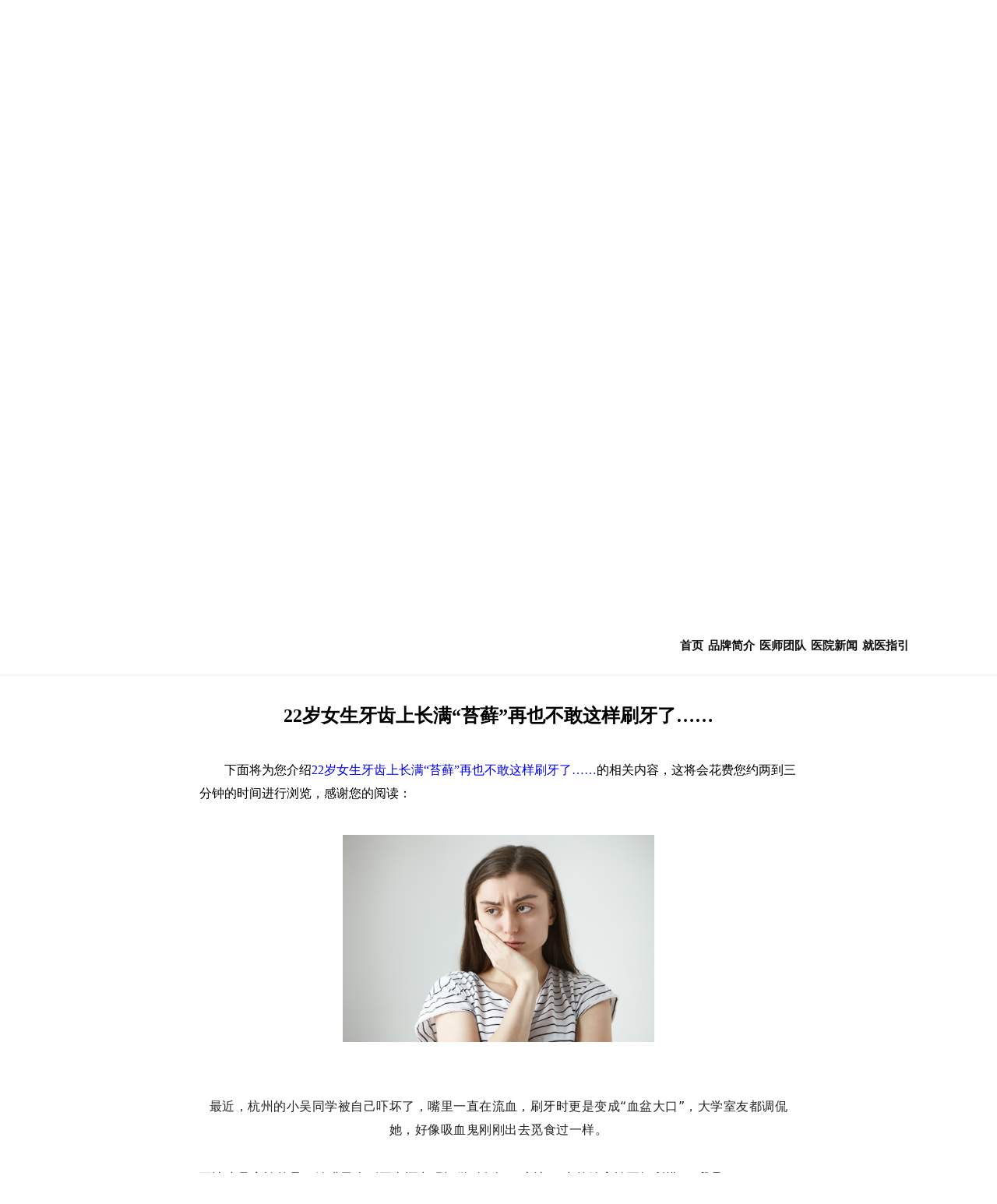

--- FILE ---
content_type: text/html
request_url: https://www.hospitalzh.cn/ycbj/zqsy/4871.html
body_size: 8800
content:
<!DOCTYPE html>
<html lang="zh-cn">

<head>
    <meta http-equiv="Content-Type" content="text/html; charset=utf-8" />
    <title>22岁女生牙齿上长满“苔藓”再也不敢这样刷牙了……_珠海维港口腔连锁</title>
    <meta name="description" content="最近，杭州的小吴同学被自己吓坏了，嘴里一直在流血，刷牙时更是变成“血盆大口”，大学室友都调侃她，好像吸血鬼刚刚出去觅食过一样。" />
    <meta name="keywords" content="刷牙,维港口腔" />
    <meta name="viewport" content="width=device-width, initial-scale=1.0">
    <link href="/skin/css/base.css" rel="stylesheet">
    <link href="/skin/css/article.css" rel="stylesheet">
</head>

<body>

    <header>
    <div class="header">
        <span class="imgborder_span"></span>
        <div class="imgborder"></div>
        <div class="imgborder_m"></div>
        <div class="imgborder_mm"></div>
        <nav class="pc_nav">
            <img data-original="/skin/image/logo.png" alt="">
            <ul>
                <li>
                    <a href="/">首页</a>
                </li>
                <li>
                    <a href="/ppjj/">品牌简介</a>
                </li>
                <li>
                    <a href="/ystd/">医师团队</a>
                </li>
                <!--<li>-->
                <!--    <a href="/case/">牙科桉例</a>-->
                <!--</li>-->
                <li>
                    <a href="/yyxw/">医院新闻 </a>
                </li>
                <!-- <li>
                    <a href="/sfbz/">收费标准</a>
                </li> -->
                <li>
                    <a href="/jyzy/">就医指引</a>
                </li>
                <li>
                    <a href="">价格对比</a>
                </li>
            </ul>
        </nav>
        <nav class="mobile_nav">
            <span></span>
            <span></span>
            <span></span>
        </nav>
        <div class="mobile_nav_menu">
            <img data-original="/skin/image/logo.png" alt="">
            <ul>
                <li><a href="/">首页</a></li>
                <li><a href="/ppjj/">品牌简介</a></li>
                <li><a href="/ystd/">医师团队</a></li>
                <!--<li><a href="/case/">牙科案例</a></li>-->
                <li><a href="/yyxw/">医院新闻</a></li>
                <!-- <li><a href="/sfbz/">收费标准</a></li> -->
                <li><a href="/jyzy/">就医指引</a></li>
            </ul>
            <div class="mobile_bottom">
                <span>咨询预约</span>
                <div class="mobile_bottom_1">
                    <a href="/jyzy/"><img data-original="/skin/image/custom-wechat.png" alt="" style="width: 25px;"></a>
                    <a href="/jyzy/"><img data-original="/skin/image/whatsapp.png" alt=""
                            style="width: 25px;margin: 0px 0px 0px 14px;"></a>
                </div>
            </div>
            <div class="mobile_bottom">
                <span>预约电话</span>
                <a href="tel:8618165585927">
                    <p>+86 18165585927</p>
                </a>
            </div>
            <div class="mobile_bottom">
                <img src="/skin/image/logo.png" alt="">
            </div>
        </div>
        <nav class="pc_move_menu">
            <img data-original="/skin/image/logo2.png" alt="">
            <ul>
                <li><a href="/">首页</a></li>
                <li><a href="/ppjj/">品牌简介</a></li>
                <li><a href="/ystd/">医师团队</a></li>
                <!--<li><a href="/case/">牙科桉例</a></li>-->
                <li><a href="/yyxw/">医院新闻</a></li>
                <!-- <li><a href="/sfbz/">收费标准</a></li> -->
                <li><a href="/jyzy/">就医指引</a></li>
            </ul>
        </nav>
        <div class="title_span">
            <img data-original="/skin/image/font_all.png" alt="">
        </div>
        <div class="title_span_mobile">
            <span style="padding-top: 30px">维港口腔连锁</span>

            <span style="padding-top: 5px">只为您露出开心笑容</span>
            <img data-original="/skin/image/font_all2.png" alt="">
        </div>
    </div>
</header>

<div class="menu">
    <ul>
        <li>
            <a href="/ppjj">
                <img data-original="/skin/image/jj-01.png" alt="">
                <img data-original="/skin/image/jj-01-copy.png" alt="">
                <span>品牌简介</span>
                <p>Brand Introduction</p>
            </a>
        </li>
        <li>
            <a href="/ystd/">
                <img data-original="/skin/image/team-01.png" alt="">
                <img data-original="/skin/image/team-01-copy.png" alt="">
                <span>医师团队</span>
                <p>Doctor Members</p>
            </a>
        </li>
        <li>
            <a href="/yyjj/">
                <img data-original="/skin/image/hj-01.png" alt="">
                <img data-original="/skin/image/hj-01-copy.png" alt="">
                <span>医院环境</span>
                <p>Hospital Environment</p>
            </a>
        </li>
        <!-- <li>
            <a href="/sfbz/">
                <img data-original="/skin/image/sf-01.png" alt="">
                <img data-original="/skin/image/sf-01-copy.png" alt="">
                <span>收费标準</span>
                <p>Charges</p>
            </a>
        </li> -->
        <!-- <li>
            <a href="/kbpj/">
                <img data-original="/skin/image/pj-01.png" alt="">
                <img data-original="/skin/image/pj-01-copy.png" alt="">
                <span>口碑评价</span>
                <p>Evaluation</p>
            </a>
        </li> -->
<!--
        <li>
            <a href="/hmhd">
                <img data-original="/skin/image/hm-01.png" alt="">
                <img data-original="/skin/image/hm-01-copy.png" alt="">
                <span>惠民活动</span>
                <p>Promotions</p>
            </a>
        </li>
-->
        <li>
            <a href="/yyxw">
                <img data-original="/skin/image/news-01.png" alt="">
                <img data-original="/skin/image/news-01-copy.png" alt="">
                <span>新闻资讯</span>
                <p>News</p>
            </a>
        </li>
        <li>
            <a href="/jyzy">
                <img data-original="/skin/image/lead-01.png" alt="">
                <img data-original="/skin/image/lead-01-copy.png" alt="">
                <span>就医指引</span>
                <p>Place</p>
            </a>
        </li>
    </ul>
</div>

<div class="modal-bg">
    <div class="img-bg">
        <!-- <img src="/skin/image/wechat2.png" alt=""> -->
        <img src="/skin/image/wechat_vickong.png" alt="">
        <img id="close2" src="/skin/image/cha-cha.png" alt="">
    </div>
</div>
<div class="dbdaohang">
    <a href="javascript:;" style="border-right: 1px solid gainsboro" id="bookphone">
        <span>
            <img src="/skin/image/dianhua.png" alt="">
            <p>预约电话</p>
        </span>
    </a>
    <a class="big-link" data-reveal-id="myModal" data-animation="fade" class="wechatbookb" id="amwechat1">
        <span>
            <img src="/skin/image/wechat.png" alt="">
            <p>Wechat</p>
        </span>
    </a>
    <a href="/jyzy/" style="border-right: 1px solid gainsboro;background-color: #77bae4;width: 40%;height:100%">
        <span>
            <img src="/skin/image/icon-map.png" alt="">
            <p style="color: white">就医指引</p>
        </span>
    </a>
</div>
<!--    弹出拨号确认按钮 开始  -->

<div class="visible_body1" id="visible_body1">
    <div class="body_confirm">
        <div class="confirm_top">
            <p>您好!</p>
            <p>您即将拨打维港口腔咨询电话</p>
            <p>+8618165585927</p>
        </div>
        <div class="confirm_bottom">
            <span id="confirm_qx">取消</span>
            <span><a href="tel:+8618165585927" style="color:white" class="amphone" id="amphone1">确定</a></span>
        </div>
    </div>
</div>
<!--    弹出拨号确认按钮  结束  -->
    <div class="article_wrap">
        <div class="bread_leader">
            <div class="leader_left">
                <span>您的位置：
                    <a href="https://www.hospitalzh.cn/">首頁</a> > <a href="https://www.hospitalzh.cn/ycbj/">牙齿保健</a> > <a href="https://www.hospitalzh.cn/ycbj/zqsy/">正确刷牙</a>                </span>
            </div>
            <div class="leader_right">
                <span>維港故事都在這</span>
            </div>
        </div>

        <div class="article_content">
            <article>
                <h1>22岁女生牙齿上长满“苔藓”再也不敢这样刷牙了……</h1>
                <p>　　下面将为您介绍<a href="https://www.hospitalzh.cn/" target="_blank">22岁女生牙齿上长满“苔藓”再也不敢这样刷牙了……</a>的相关内容，这将会花费您约两到三分钟的时间进行浏览，感谢您的阅读：</p><p style="text-align: center;">　　<img src="https://www.hospitalzh.cn/uploadfile/ueditor/image/202306/1687344664469eb9.jpg" title="beautiful-unhappy-student-girl-dressed-striped-t-shirt-frowning-keeping-hand-her-cheek-while-suffering-from-toothache-feeling-miserable-helpless-because-terrible-unbearable-pain_343059-1436" alt="beautiful-unhappy-student-girl-dressed-striped-t-shirt-frowning-keeping-hand-her-cheek-while-suffering-from-toothache-feeling-miserable-helpless-because-terrible-unbearable-pain_343059-1436"/><br/><br/><span style="font-size: 15px; background-color: rgb(255, 255, 255); color: rgb(34, 34, 34); font-family: system-ui, -apple-system, BlinkMacSystemFont, &quot;Helvetica Neue&quot;, &quot;PingFang SC&quot;, &quot;Hiragino Sans GB&quot;, &quot;Microsoft YaHei UI&quot;, &quot;Microsoft YaHei&quot;, Arial, sans-serif; letter-spacing: 0.48px;">最近，杭州的小吴同学被自己吓坏了，嘴里一直在流血，刷牙时更是变成“血盆大口”，大学室友都调侃她，好像吸血鬼刚刚出去觅食过一样。</span></p><p>　　</p><p style="outline: 0px; color: rgb(34, 34, 34); line-height: 34px; letter-spacing: 0.48px; font-family: system-ui, -apple-system, BlinkMacSystemFont, &quot;Helvetica Neue&quot;, &quot;PingFang SC&quot;, &quot;Hiragino Sans GB&quot;, &quot;Microsoft YaHei UI&quot;, &quot;Microsoft YaHei&quot;, Arial, sans-serif; white-space: normal; visibility: visible; min-height: 17px; max-width: 677px; box-sizing: border-box; background-color: rgb(255, 255, 255); overflow-wrap: break-word;"><span style="outline: 0px; font-size: 15px; visibility: visible; max-width: 100%; box-sizing: border-box; overflow-wrap: break-word;">更让小吴害怕的是，她嘴里个别牙齿还出现轻微“摇动”，这让22岁的她害怕不知所措，“我是才22岁的小仙女啊!怎么会牙松掉了!”</span></p><p>　　</p><p style="outline: 0px; color: rgb(34, 34, 34); line-height: 34px; letter-spacing: 0.48px; font-family: system-ui, -apple-system, BlinkMacSystemFont, &quot;Helvetica Neue&quot;, &quot;PingFang SC&quot;, &quot;Hiragino Sans GB&quot;, &quot;Microsoft YaHei UI&quot;, &quot;Microsoft YaHei&quot;, Arial, sans-serif; white-space: normal; visibility: visible; min-height: 17px; max-width: 677px; box-sizing: border-box; background-color: rgb(255, 255, 255); overflow-wrap: break-word;"><br style="outline: 0px; visibility: visible; max-width: 100%; box-sizing: border-box; overflow-wrap: break-word;"/></p><p>　　</p><p style="outline: 0px; text-align: center; color: rgb(34, 34, 34); line-height: 34px; letter-spacing: 0.48px; font-family: system-ui, -apple-system, BlinkMacSystemFont, &quot;Helvetica Neue&quot;, &quot;PingFang SC&quot;, &quot;Hiragino Sans GB&quot;, &quot;Microsoft YaHei UI&quot;, &quot;Microsoft YaHei&quot;, Arial, sans-serif; white-space: normal; visibility: visible; min-height: 17px; max-width: 677px; box-sizing: border-box; background-color: rgb(255, 255, 255); overflow-wrap: break-word;"><img class="rich_pages wxw-img" style="outline: 0px; width: 400px; visibility: visible; max-width: 677px; box-sizing: border-box; overflow-wrap: break-word;" src="https://www.hospitalzh.cn/uploadfile/202306/92d07f6a4a76189.jpg" data-w="400" data-ratio="1" data-type="jpeg"/></p><p>　　</p><p style="outline: 0px; color: rgb(34, 34, 34); line-height: 34px; letter-spacing: 0.48px; font-family: system-ui, -apple-system, BlinkMacSystemFont, &quot;Helvetica Neue&quot;, &quot;PingFang SC&quot;, &quot;Hiragino Sans GB&quot;, &quot;Microsoft YaHei UI&quot;, &quot;Microsoft YaHei&quot;, Arial, sans-serif; white-space: normal; visibility: visible; min-height: 17px; max-width: 677px; box-sizing: border-box; background-color: rgb(255, 255, 255); overflow-wrap: break-word;"><br style="outline: 0px; visibility: visible; max-width: 100%; box-sizing: border-box; overflow-wrap: break-word;"/></p><p>　　</p><section style="outline: 0px; border: 0px rgb(51, 51, 51); color: rgb(34, 34, 34); letter-spacing: 0.48px; font-family: system-ui, -apple-system, BlinkMacSystemFont, &quot;Helvetica Neue&quot;, &quot;PingFang SC&quot;, &quot;Hiragino Sans GB&quot;, &quot;Microsoft YaHei UI&quot;, &quot;Microsoft YaHei&quot;, Arial, sans-serif; white-space: normal; visibility: visible; max-width: 677px; box-sizing: border-box; background-color: rgb(255, 255, 255); overflow-wrap: break-word;" data-id="93799" data-tools="135编辑器"><section style="outline: 0px; text-align: center; visibility: visible; max-width: 677px; box-sizing: border-box; overflow-wrap: break-word;"><section style="outline: 0px; display: inline-block; visibility: visible; max-width: 677px; box-sizing: border-box; overflow-wrap: break-word;"><section style="background-position: 50% 50%; outline: 0px; visibility: visible; max-width: 315.72px; box-sizing: border-box; background-image: url(&quot;https://mmbiz.qpic.cn/mmbiz_png/Kr6ILO4eAFV6JicyibaNiaDibUyhbbHJjEp9tUM9aico0ZJD1wWRhRB5Yzpic3QZSPevRicr4mY1RG1Jlkr8cC9T3MvQw/640?wx_fmt=png&quot;); background-attachment: scroll; background-repeat: no-repeat; background-size: 316px; background-origin: padding-box; background-clip: border-box; overflow-wrap: break-word;"><section style="padding: 30px 25px 34px; outline: 0px; color: rgb(100, 141, 224); letter-spacing: 1.5px; font-size: 15px; visibility: visible; max-width: 315.72px; box-sizing: border-box; overflow-wrap: break-word;" data-brushtype="text"><span style="outline: 0px; font-size: 17px; visibility: visible; max-width: 100%; box-sizing: border-box; overflow-wrap: break-word;"><strong style="outline: 0px; visibility: visible; max-width: 100%; box-sizing: border-box; overflow-wrap: break-word;">22岁小仙女的牙居然长满“苔藓”</strong></span></section></section></section></section></section><p></p><p style="outline: 0px; color: rgb(34, 34, 34); line-height: 34px; letter-spacing: 0.48px; font-family: system-ui, -apple-system, BlinkMacSystemFont, &quot;Helvetica Neue&quot;, &quot;PingFang SC&quot;, &quot;Hiragino Sans GB&quot;, &quot;Microsoft YaHei UI&quot;, &quot;Microsoft YaHei&quot;, Arial, sans-serif; white-space: normal; visibility: visible; min-height: 17px; max-width: 677px; box-sizing: border-box; background-color: rgb(255, 255, 255); overflow-wrap: break-word;"><span style="outline: 0px; font-size: 15px; visibility: visible; max-width: 100%; box-sizing: border-box; overflow-wrap: break-word;">小吴同学出现了以上症状后，吓得有点不知所措，大学室友建议她要不去口腔科看看，小吴就赶紧来到浙江大学医学院附属第一医院口腔科就诊。</span></p><p>　　</p><p style="outline: 0px; color: rgb(34, 34, 34); line-height: 34px; letter-spacing: 0.48px; font-family: system-ui, -apple-system, BlinkMacSystemFont, &quot;Helvetica Neue&quot;, &quot;PingFang SC&quot;, &quot;Hiragino Sans GB&quot;, &quot;Microsoft YaHei UI&quot;, &quot;Microsoft YaHei&quot;, Arial, sans-serif; white-space: normal; min-height: 17px; max-width: 677px; box-sizing: border-box; background-color: rgb(255, 255, 255); overflow-wrap: break-word;"><span style="outline: 0px; font-size: 15px; max-width: 100%; box-sizing: border-box; overflow-wrap: break-word;">小吴长得白白净净，打扮得也很时髦，但口腔科姚亚男主治医师在看到小吴这口牙后，着实吓了一跳，这哪是22岁小美女该有的牙齿!</span></p><p>　　</p><p style="outline: 0px; color: rgb(34, 34, 34); line-height: 34px; letter-spacing: 0.48px; font-family: system-ui, -apple-system, BlinkMacSystemFont, &quot;Helvetica Neue&quot;, &quot;PingFang SC&quot;, &quot;Hiragino Sans GB&quot;, &quot;Microsoft YaHei UI&quot;, &quot;Microsoft YaHei&quot;, Arial, sans-serif; white-space: normal; min-height: 17px; max-width: 677px; box-sizing: border-box; background-color: rgb(255, 255, 255); overflow-wrap: break-word;"><strong style="outline: 0px; max-width: 100%; box-sizing: border-box; overflow-wrap: break-word;"><span style="outline: 0px; font-size: 15px; max-width: 100%; box-sizing: border-box; overflow-wrap: break-word;">牙齿上结满牙结石，还长满了绿色的“苔藓”，而这“苔藓”是细菌长期在牙齿上繁殖出来的菌斑，就像过期的食物不处理掉，就会长霉斑一样。</span></strong></p><p>　　</p><p style="outline: 0px; color: rgb(34, 34, 34); line-height: 34px; letter-spacing: 0.48px; font-family: system-ui, -apple-system, BlinkMacSystemFont, &quot;Helvetica Neue&quot;, &quot;PingFang SC&quot;, &quot;Hiragino Sans GB&quot;, &quot;Microsoft YaHei UI&quot;, &quot;Microsoft YaHei&quot;, Arial, sans-serif; white-space: normal; min-height: 17px; max-width: 677px; box-sizing: border-box; background-color: rgb(255, 255, 255); overflow-wrap: break-word;"><span style="outline: 0px; font-size: 15px; max-width: 100%; box-sizing: border-box; overflow-wrap: break-word;">牙菌斑的堆积会<span style="outline: 0px; color: rgb(192, 0, 0); max-width: 100%; box-sizing: border-box; overflow-wrap: break-word;">刺激牙龈</span>，引起<span style="outline: 0px; color: rgb(192, 0, 0); max-width: 100%; box-sizing: border-box; overflow-wrap: break-word;">牙龈炎症，牙龈就会变成鲜红色或者暗红色，质地松软，容易出血，特别是刷牙或者咬硬物时容易出血，还会有口臭。</span></span></p><p>　　</p><p style="outline: 0px; color: rgb(34, 34, 34); line-height: 34px; letter-spacing: 0.48px; font-family: system-ui, -apple-system, BlinkMacSystemFont, &quot;Helvetica Neue&quot;, &quot;PingFang SC&quot;, &quot;Hiragino Sans GB&quot;, &quot;Microsoft YaHei UI&quot;, &quot;Microsoft YaHei&quot;, Arial, sans-serif; white-space: normal; min-height: 17px; max-width: 677px; box-sizing: border-box; background-color: rgb(255, 255, 255); overflow-wrap: break-word;"><span style="outline: 0px; font-size: 15px; max-width: 100%; box-sizing: border-box; overflow-wrap: break-word;">而且小吴的牙龈炎症已经影响到牙根周围的牙槽骨，牙槽骨有炎症会导致骨头吸收，就像树根周围的水土流失，而导致牙齿松动。</span></p><p>　　</p><p style="outline: 0px; text-align: center; color: rgb(34, 34, 34); line-height: 34px; letter-spacing: 0.48px; font-family: system-ui, -apple-system, BlinkMacSystemFont, &quot;Helvetica Neue&quot;, &quot;PingFang SC&quot;, &quot;Hiragino Sans GB&quot;, &quot;Microsoft YaHei UI&quot;, &quot;Microsoft YaHei&quot;, Arial, sans-serif; white-space: normal; min-height: 17px; max-width: 677px; box-sizing: border-box; background-color: rgb(255, 255, 255); overflow-wrap: break-word;"><span style="outline: 0px; font-size: 15px; max-width: 100%; box-sizing: border-box; overflow-wrap: break-word;"><img class="rich_pages wxw-img" style="outline: 0px; width: 677px; visibility: visible; max-width: 677px; box-sizing: border-box; overflow-wrap: break-word;" src="https://www.hospitalzh.cn/uploadfile/202306/53fd4e62e22a81b.jpg" data-w="718" data-ratio="0.2883008356545961" data-type="jpeg"/></span></p><p>　　</p><section style="outline: 0px; border: 0px rgb(51, 51, 51); color: rgb(34, 34, 34); letter-spacing: 0.48px; font-family: system-ui, -apple-system, BlinkMacSystemFont, &quot;Helvetica Neue&quot;, &quot;PingFang SC&quot;, &quot;Hiragino Sans GB&quot;, &quot;Microsoft YaHei UI&quot;, &quot;Microsoft YaHei&quot;, Arial, sans-serif; white-space: normal; max-width: 677px; box-sizing: border-box; background-color: rgb(255, 255, 255); overflow-wrap: break-word;" data-id="93799" data-tools="135编辑器"><section style="outline: 0px; text-align: center; max-width: 677px; box-sizing: border-box; overflow-wrap: break-word;"><section style="outline: 0px; display: inline-block; max-width: 677px; box-sizing: border-box; overflow-wrap: break-word;"><section style="background-position: 50% 50%; outline: 0px; max-width: 327.5px; box-sizing: border-box; background-image: url(&quot;https://mmbiz.qpic.cn/mmbiz_png/Kr6ILO4eAFV6JicyibaNiaDibUyhbbHJjEp9tUM9aico0ZJD1wWRhRB5Yzpic3QZSPevRicr4mY1RG1Jlkr8cC9T3MvQw/640?wx_fmt=png&quot;); background-attachment: scroll; background-repeat: no-repeat; background-size: 328px; background-origin: padding-box; background-clip: border-box; overflow-wrap: break-word;"><section style="padding: 30px 25px 34px; outline: 0px; color: rgb(100, 141, 224); letter-spacing: 1.5px; font-size: 15px; max-width: 327.5px; box-sizing: border-box; overflow-wrap: break-word;" data-brushtype="text"><span style="outline: 0px; font-size: 17px; max-width: 100%; box-sizing: border-box; overflow-wrap: break-word;"><strong style="outline: 0px; max-width: 100%; box-sizing: border-box; overflow-wrap: break-word;">长期刷牙不到位，<span style="outline: 0px; max-width: 100%; box-sizing: border-box; overflow-wrap: break-word;">引发慢性牙周炎</span></strong></span></section></section></section></section></section><p></p><p style="outline: 0px; color: rgb(34, 34, 34); line-height: 34px; letter-spacing: 0.48px; font-family: system-ui, -apple-system, BlinkMacSystemFont, &quot;Helvetica Neue&quot;, &quot;PingFang SC&quot;, &quot;Hiragino Sans GB&quot;, &quot;Microsoft YaHei UI&quot;, &quot;Microsoft YaHei&quot;, Arial, sans-serif; white-space: normal; min-height: 17px; max-width: 677px; box-sizing: border-box; background-color: rgb(255, 255, 255); overflow-wrap: break-word;"><span style="outline: 0px; font-size: 15px; max-width: 100%; box-sizing: border-box; overflow-wrap: break-word;">口腔科姚亚男主治医师在排除了血液相关疾病后，初步诊断小吴为慢性牙周炎。</span></p><p>　　</p><p style="outline: 0px; color: rgb(34, 34, 34); line-height: 34px; letter-spacing: 0.48px; font-family: system-ui, -apple-system, BlinkMacSystemFont, &quot;Helvetica Neue&quot;, &quot;PingFang SC&quot;, &quot;Hiragino Sans GB&quot;, &quot;Microsoft YaHei UI&quot;, &quot;Microsoft YaHei&quot;, Arial, sans-serif; white-space: normal; min-height: 17px; max-width: 677px; box-sizing: border-box; background-color: rgb(255, 255, 255); overflow-wrap: break-word;"><span style="outline: 0px; font-size: 15px; max-width: 100%; box-sizing: border-box; overflow-wrap: break-word;">牙周炎危害可大可小，毕竟牙周炎可能会影响到全身健康，因为细菌会通过血液传播到全身其他脏器。</span></p><p>　　</p><p style="outline: 0px; color: rgb(34, 34, 34); line-height: 34px; letter-spacing: 0.48px; font-family: system-ui, -apple-system, BlinkMacSystemFont, &quot;Helvetica Neue&quot;, &quot;PingFang SC&quot;, &quot;Hiragino Sans GB&quot;, &quot;Microsoft YaHei UI&quot;, &quot;Microsoft YaHei&quot;, Arial, sans-serif; white-space: normal; min-height: 17px; max-width: 677px; box-sizing: border-box; background-color: rgb(255, 255, 255); overflow-wrap: break-word;"><span style="outline: 0px; font-size: 15px; max-width: 100%; box-sizing: border-box; overflow-wrap: break-word;">当得知自己牙龈出血，牙齿松动的原因竟然是刷牙刷的不好，口腔卫生差，小吴感到很委屈，<span style="outline: 0px; color: rgb(192, 0, 0); max-width: 100%; box-sizing: border-box; overflow-wrap: break-word;">“我每天都有刷牙啊!也都保持3分钟以上，为什么还没有刷干净?”</span></span></p><p>　　</p><p style="outline: 0px; color: rgb(34, 34, 34); line-height: 34px; letter-spacing: 0.48px; font-family: system-ui, -apple-system, BlinkMacSystemFont, &quot;Helvetica Neue&quot;, &quot;PingFang SC&quot;, &quot;Hiragino Sans GB&quot;, &quot;Microsoft YaHei UI&quot;, &quot;Microsoft YaHei&quot;, Arial, sans-serif; white-space: normal; min-height: 17px; max-width: 677px; box-sizing: border-box; background-color: rgb(255, 255, 255); overflow-wrap: break-word;"><span style="outline: 0px; font-size: 15px; max-width: 100%; box-sizing: border-box; overflow-wrap: break-word;">小吴经过姚医师解释后，才明白<strong style="outline: 0px; max-width: 100%; box-sizing: border-box; overflow-wrap: break-word;">并不是拿牙刷随便刷满3分钟即可，正确的刷牙方式才是关键。</strong></span></p><p>　　</p><p style="outline: 0px; color: rgb(34, 34, 34); line-height: 34px; letter-spacing: 0.48px; font-family: system-ui, -apple-system, BlinkMacSystemFont, &quot;Helvetica Neue&quot;, &quot;PingFang SC&quot;, &quot;Hiragino Sans GB&quot;, &quot;Microsoft YaHei UI&quot;, &quot;Microsoft YaHei&quot;, Arial, sans-serif; white-space: normal; min-height: 17px; max-width: 677px; box-sizing: border-box; background-color: rgb(255, 255, 255); overflow-wrap: break-word;"><span style="outline: 0px; font-size: 15px; max-width: 100%; box-sizing: border-box; overflow-wrap: break-word;">通过姚医生的口腔模型演示，小吴才得知口腔里最容易堆积菌斑的位置是牙齿与牙齿之间的缝隙以及牙齿与牙龈交界的位置。</span></p><p>　　</p><p style="outline: 0px; text-align: center; color: rgb(34, 34, 34); line-height: 34px; letter-spacing: 0.48px; font-family: system-ui, -apple-system, BlinkMacSystemFont, &quot;Helvetica Neue&quot;, &quot;PingFang SC&quot;, &quot;Hiragino Sans GB&quot;, &quot;Microsoft YaHei UI&quot;, &quot;Microsoft YaHei&quot;, Arial, sans-serif; white-space: normal; min-height: 17px; max-width: 677px; box-sizing: border-box; background-color: rgb(255, 255, 255); overflow-wrap: break-word;"><span style="outline: 0px; font-size: 15px; max-width: 100%; box-sizing: border-box; overflow-wrap: break-word;"><img class="rich_pages wxw-img" style="outline: 0px; width: 484px; visibility: visible; max-width: 677px; box-sizing: border-box; overflow-wrap: break-word;" src="https://www.hospitalzh.cn/uploadfile/202306/8977c986ef0e59a.jpg" data-w="484" data-ratio="0.5247933884297521" data-type="jpeg"/></span></p><p>　　</p><p style="outline: 0px; color: rgb(34, 34, 34); line-height: 34px; letter-spacing: 0.48px; font-family: system-ui, -apple-system, BlinkMacSystemFont, &quot;Helvetica Neue&quot;, &quot;PingFang SC&quot;, &quot;Hiragino Sans GB&quot;, &quot;Microsoft YaHei UI&quot;, &quot;Microsoft YaHei&quot;, Arial, sans-serif; white-space: normal; min-height: 17px; max-width: 677px; box-sizing: border-box; background-color: rgb(255, 255, 255); overflow-wrap: break-word;"><span style="outline: 0px; font-size: 15px; max-width: 100%; box-sizing: border-box; overflow-wrap: break-word;">所以正确的刷牙方式是，<strong style="outline: 0px; max-width: 100%; box-sizing: border-box; overflow-wrap: break-word;">先将牙刷刷毛放于牙齿上方约3毫米的牙龈上，然后自牙龈向牙齿方向轻轻旋转，以剔除牙齿与牙龈交界处以及牙缝间的堆积物。</strong></span></p><p>　　</p><p style="outline: 0px; color: rgb(34, 34, 34); line-height: 34px; letter-spacing: 0.48px; font-family: system-ui, -apple-system, BlinkMacSystemFont, &quot;Helvetica Neue&quot;, &quot;PingFang SC&quot;, &quot;Hiragino Sans GB&quot;, &quot;Microsoft YaHei UI&quot;, &quot;Microsoft YaHei&quot;, Arial, sans-serif; white-space: normal; min-height: 17px; max-width: 677px; box-sizing: border-box; background-color: rgb(255, 255, 255); overflow-wrap: break-word;"><strong style="outline: 0px; max-width: 100%; box-sizing: border-box; overflow-wrap: break-word;"><span style="outline: 0px; font-size: 15px; max-width: 100%; box-sizing: border-box; overflow-wrap: break-word;">最好选择软刷毛或超软刷毛的牙刷</span></strong><span style="outline: 0px; font-size: 15px; max-width: 100%; box-sizing: border-box; overflow-wrap: break-word;">，以便在按摩牙龈的同时，去除菌斑软垢，如果是刷毛尖端经过软化处理的牙刷更佳。</span></p><p>　　</p><p style="outline: 0px; color: rgb(34, 34, 34); line-height: 34px; letter-spacing: 0.48px; font-family: system-ui, -apple-system, BlinkMacSystemFont, &quot;Helvetica Neue&quot;, &quot;PingFang SC&quot;, &quot;Hiragino Sans GB&quot;, &quot;Microsoft YaHei UI&quot;, &quot;Microsoft YaHei&quot;, Arial, sans-serif; white-space: normal; min-height: 17px; max-width: 677px; box-sizing: border-box; background-color: rgb(255, 255, 255); overflow-wrap: break-word;"><span style="outline: 0px; font-size: 15px; max-width: 100%; box-sizing: border-box; overflow-wrap: break-word;">刷牙是为了去除的是牙菌斑，一般认为清洁后8-12小时可以再次形成成熟的菌斑，我们应该在菌斑成熟前就进行一次清洗，<strong style="outline: 0px; max-width: 100%; box-sizing: border-box; overflow-wrap: break-word;">换句话说就是一天刷2-3次比较合适。</strong></span></p><p>　　</p><p style="outline: 0px; text-align: center; color: rgb(34, 34, 34); line-height: 34px; letter-spacing: 0.48px; font-family: system-ui, -apple-system, BlinkMacSystemFont, &quot;Helvetica Neue&quot;, &quot;PingFang SC&quot;, &quot;Hiragino Sans GB&quot;, &quot;Microsoft YaHei UI&quot;, &quot;Microsoft YaHei&quot;, Arial, sans-serif; white-space: normal; min-height: 17px; max-width: 677px; box-sizing: border-box; background-color: rgb(255, 255, 255); overflow-wrap: break-word;"><img class="rich_pages wxw-img" style="outline: 0px; width: 591px; visibility: visible; max-width: 677px; box-sizing: border-box; overflow-wrap: break-word;" src="https://www.hospitalzh.cn/uploadfile/202306/73a0cc378e615d7.jpg" data-w="591" data-ratio="0.43316412859560066" data-type="jpeg"/></p><p>　　</p><p style="outline: 0px; color: rgb(34, 34, 34); letter-spacing: 0.54px; font-family: system-ui, -apple-system, BlinkMacSystemFont, &quot;Helvetica Neue&quot;, &quot;PingFang SC&quot;, &quot;Hiragino Sans GB&quot;, &quot;Microsoft YaHei UI&quot;, &quot;Microsoft YaHei&quot;, Arial, sans-serif; white-space: normal; max-width: 100%; box-sizing: border-box; background-color: rgb(255, 255, 255); overflow-wrap: break-word;"><br style="outline: 0px; max-width: 100%; box-sizing: border-box; overflow-wrap: break-word;"/></p><p>　　</p><section style="outline: 0px; border: 0px rgb(51, 51, 51); color: rgb(34, 34, 34); letter-spacing: 0.48px; font-family: system-ui, -apple-system, BlinkMacSystemFont, &quot;Helvetica Neue&quot;, &quot;PingFang SC&quot;, &quot;Hiragino Sans GB&quot;, &quot;Microsoft YaHei UI&quot;, &quot;Microsoft YaHei&quot;, Arial, sans-serif; white-space: normal; max-width: 677px; box-sizing: border-box; background-color: rgb(255, 255, 255); overflow-wrap: break-word;" data-id="93799" data-tools="135编辑器"><section style="outline: 0px; text-align: center; max-width: 677px; box-sizing: border-box; overflow-wrap: break-word;"><section style="outline: 0px; display: inline-block; max-width: 677px; box-sizing: border-box; overflow-wrap: break-word;"><section style="background-position: 50% 50%; outline: 0px; max-width: 420px; box-sizing: border-box; background-image: url(&quot;https://mmbiz.qpic.cn/mmbiz_png/Kr6ILO4eAFV6JicyibaNiaDibUyhbbHJjEp9tUM9aico0ZJD1wWRhRB5Yzpic3QZSPevRicr4mY1RG1Jlkr8cC9T3MvQw/640?wx_fmt=png&quot;); background-attachment: scroll; background-repeat: no-repeat; background-size: 420px; background-origin: padding-box; background-clip: border-box; overflow-wrap: break-word;"><section style="padding: 30px 25px 34px; outline: 0px; color: rgb(100, 141, 224); letter-spacing: 1.5px; font-size: 15px; max-width: 420px; box-sizing: border-box; overflow-wrap: break-word;" data-brushtype="text"><strong style="outline: 0px; max-width: 100%; box-sizing: border-box; overflow-wrap: break-word;"><span style="outline: 0px; font-size: 17px; max-width: 100%; box-sizing: border-box; overflow-wrap: break-word;">洗牙后焕然一新，<span style="outline: 0px; max-width: 100%; box-sizing: border-box; overflow-wrap: break-word;">养成良好的口腔习惯很重要</span></span></strong></section></section></section></section></section><p></p><p style="outline: 0px; color: rgb(34, 34, 34); line-height: 34px; letter-spacing: 0.48px; font-family: system-ui, -apple-system, BlinkMacSystemFont, &quot;Helvetica Neue&quot;, &quot;PingFang SC&quot;, &quot;Hiragino Sans GB&quot;, &quot;Microsoft YaHei UI&quot;, &quot;Microsoft YaHei&quot;, Arial, sans-serif; white-space: normal; min-height: 17px; max-width: 677px; box-sizing: border-box; background-color: rgb(255, 255, 255); overflow-wrap: break-word;"><span style="outline: 0px; font-size: 15px; max-width: 100%; box-sizing: border-box; overflow-wrap: break-word;">由于已经形成的牙结石是无法通过日常刷牙进行清除的，必须由专业口腔医生通过专用器械清洁干净。所以小吴需要进行牙周基础治疗，也就是常说的<span style="outline: 0px; color: rgb(192, 0, 0); max-width: 100%; box-sizing: border-box; overflow-wrap: break-word;"><strong style="outline: 0px; max-width: 100%; box-sizing: border-box; overflow-wrap: break-word;">“洗牙”</strong></span>。</span></p><p>　　</p><p style="outline: 0px; color: rgb(34, 34, 34); line-height: 34px; letter-spacing: 0.48px; font-family: system-ui, -apple-system, BlinkMacSystemFont, &quot;Helvetica Neue&quot;, &quot;PingFang SC&quot;, &quot;Hiragino Sans GB&quot;, &quot;Microsoft YaHei UI&quot;, &quot;Microsoft YaHei&quot;, Arial, sans-serif; white-space: normal; min-height: 17px; max-width: 677px; box-sizing: border-box; background-color: rgb(255, 255, 255); overflow-wrap: break-word;"><span style="outline: 0px; font-size: 15px; max-width: 100%; box-sizing: border-box; overflow-wrap: break-word;">肉眼可见的牙结石可以通过基础的洁治就可以了;而对有些隐蔽的，躲在牙龈里面的牙结石需要通过特殊的深刮技术去除。</span></p><p>　　</p><p style="outline: 0px; color: rgb(34, 34, 34); line-height: 34px; letter-spacing: 0.48px; font-family: system-ui, -apple-system, BlinkMacSystemFont, &quot;Helvetica Neue&quot;, &quot;PingFang SC&quot;, &quot;Hiragino Sans GB&quot;, &quot;Microsoft YaHei UI&quot;, &quot;Microsoft YaHei&quot;, Arial, sans-serif; white-space: normal; min-height: 17px; max-width: 677px; box-sizing: border-box; background-color: rgb(255, 255, 255); overflow-wrap: break-word;"><span style="outline: 0px; font-size: 15px; max-width: 100%; box-sizing: border-box; overflow-wrap: break-word;">洗牙后小吴的病情得到极大的改善，刷牙基本没有出血的情况，牙齿松动基本感觉不到了。</span></p><p>　　</p><p style="outline: 0px; text-align: center; color: rgb(34, 34, 34); line-height: 34px; letter-spacing: 0.48px; font-family: system-ui, -apple-system, BlinkMacSystemFont, &quot;Helvetica Neue&quot;, &quot;PingFang SC&quot;, &quot;Hiragino Sans GB&quot;, &quot;Microsoft YaHei UI&quot;, &quot;Microsoft YaHei&quot;, Arial, sans-serif; white-space: normal; min-height: 17px; max-width: 677px; box-sizing: border-box; background-color: rgb(255, 255, 255); overflow-wrap: break-word;"><img class="rich_pages wxw-img" style="outline: 0px; width: 677px; visibility: visible; max-width: 677px; box-sizing: border-box; overflow-wrap: break-word;" src="https://www.hospitalzh.cn/uploadfile/202306/d6b35c3a233be06.jpg" data-w="720" data-ratio="0.3111111111111111" data-type="jpeg"/></p><p>　　</p><section class="channels_iframe_wrp"></section><p></p>            </article>
            <div class="tips">
                <div class="tips-title">★ 護牙小tips</div>
                               <p>
                    <a href="https://www.hospitalzh.cn/ycbj/zqsy/4125.html" title="多长时间刷一次牙？">《多长时间刷一次牙？》</a>
                </p>
                                <p>
                    <a href="https://www.hospitalzh.cn/ycbj/zqsy/4882.html" title="别让你的牙刷成为毁牙工具！">《别让你的牙刷成为毁牙工具！》</a>
                </p>
                            </div>
        </div>
    </div>

    <footer>

  <div class="new_footer">

    <div class="footer_bottom">
      <div class="footer_01">
        <ul class="footer_ul">
          <li>
            <a href="/zzy/"><img src="/skin/image/new_yczz.png"></a>
            <div class="footer_001">
              <ul>
                                <li><a href="https://www.hospitalzh.cn/zzy/zy/">种牙</a></li>
                                <li><a href="https://www.hospitalzh.cn/zzy/dankyqs/">单颗牙缺失</a></li>
                                <li><a href="https://www.hospitalzh.cn/zzy/myqs/">门牙缺失</a></li>
                                <li><a href="https://www.hospitalzh.cn/zzy/dkyqs/">多颗牙缺失</a></li>
                                <li><a href="https://www.hospitalzh.cn/zzy/bkqs/">半口缺失</a></li>
                                <li><a href="https://www.hospitalzh.cn/zzy/qkqs/">全口缺失</a></li>
                              </ul>
            </div>
          </li>
          <li>
            <a href="/gy/"><img src="/skin/image/new_ycjz.png"></a>
            <div class="footer_001">
              <ul>
                                <li><a href="https://www.hospitalzh.cn/gy/yxjz/">隐形矫正</a></li>
                                <li><a href="https://www.hospitalzh.cn/gy/qyfh/">前牙反颌</a></li>
                                <li><a href="https://www.hospitalzh.cn/gy/ycyj/">牙齿拥挤</a></li>
                                <li><a href="https://www.hospitalzh.cn/gy/ycqt/">牙齿前突</a></li>
                                <li><a href="https://www.hospitalzh.cn/gy/ycxs/">牙齿稀疏</a></li>
                                <li><a href="https://www.hospitalzh.cn/gy/cooly/">箍牙</a></li>
                              </ul>
            </div>
          </li>
          <li>
            <a href="/mrxf/"><img src="/skin/image/new_mrxf.png"></a>
            <div class="footer_001">
              <ul>
                                <li><a href="https://www.hospitalzh.cn/mrxf/mrg/">美容冠</a></li>
                                <li><a href="https://www.hospitalzh.cn/mrxf/qcy/">全瓷牙</a></li>
                                <li><a href="https://www.hospitalzh.cn/mrxf/kcy/">烤瓷牙</a></li>
                                <li><a href="https://www.hospitalzh.cn/mrxf/fby/">氟斑牙</a></li>
                                <li><a href="https://www.hospitalzh.cn/mrxf/shsy/">四环素牙</a></li>
                                <li><a href="https://www.hospitalzh.cn/mrxf/hdyc/">活动假牙</a></li>
                                <li><a href="https://www.hospitalzh.cn/mrxf/ytm/">牙贴面</a></li>
                              </ul>
            </div>
          </li>
          <li>
            <a href="/yczl/"><img alt="" src="/skin/image/new_yczl.png"></a>
            <div class="footer_001">
              <ul>
                                <li><a href="https://www.hospitalzh.cn/yczl/by/">补牙</a></li>
                                <li><a href="https://www.hospitalzh.cn/yczl/zc/">智齿</a></li>
                                <li><a href="https://www.hospitalzh.cn/yczl/ggzl/">根管治疗</a></li>
                                <li><a href="https://www.hospitalzh.cn/yczl/bay/">拔牙</a></li>
                                <li><a href="https://www.hospitalzh.cn/yczl/yt/">牙痛</a></li>
                                <li><a href="https://www.hospitalzh.cn/yczl/kqky/">口腔溃疡</a></li>
                              </ul>
            </div>
          </li>
          <li>
            <a href="/ycbj/"><img alt="" src="/skin/image/new_ycbj.png"></a>
            <div class="footer_001">
              <ul>
                                <li><a href="https://www.hospitalzh.cn/ycbj/zqsy/">正确刷牙</a></li>
                                <li><a href="https://www.hospitalzh.cn/ycbj/qgayr/">全国爱牙日</a></li>
                                <li><a href="https://www.hospitalzh.cn/ycbj/yfyb/">预防牙病</a></li>
                                <li><a href="https://www.hospitalzh.cn/ycbj/ykts/">牙科通识</a></li>
                                <li><a href="https://www.hospitalzh.cn/ycbj/kqyw/">口腔异味</a></li>
                              </ul>
            </div>
          </li>
          <li>
            <a href="/yzzk/"><img alt="" src="/skin/image/new_yzzk.png"></a>
            <div class="footer_001">
              <ul>
                                <li><a href="https://www.hospitalzh.cn/yzzk/yzy/">牙周炎</a></li>
                                <li><a href="https://www.hospitalzh.cn/yzzk/yycx/">牙龈出血</a></li>
                                <li><a href="https://www.hospitalzh.cn/yzzk/yyy/">牙龈炎</a></li>
                                <li><a href="https://www.hospitalzh.cn/yzzk/yzb/">牙周病</a></li>
                                <li><a href="https://www.hospitalzh.cn/yzzk/ycsd/">牙齿松动</a></li>
                                <li><a href="https://www.hospitalzh.cn/yzzk/yyws/">牙龈萎缩</a></li>
                              </ul>
            </div>
          </li>
          <li>
            <a href="/ycmb/"><img src="/skin/image/new_ycmb.png"></a>
            <div class="footer_001">
              <ul>
                                <li><a href="https://www.hospitalzh.cn/ycmb/lgmb/">冷光美白</a></li>
                                <li><a href="https://www.hospitalzh.cn/ycmb/xy/">洗牙</a></li>
                                <li><a href="https://www.hospitalzh.cn/ycmb/csbjy/">超声波洁牙</a></li>
                                <li><a href="https://www.hospitalzh.cn/ycmb/psjy/">喷砂洁牙</a></li>
                                <li><a href="https://www.hospitalzh.cn/ycmb/yjs/">牙结石</a></li>
                                <li><a href="https://www.hospitalzh.cn/ycmb/yjb/">牙菌斑</a></li>
                              </ul>
            </div>
          </li>
          <li>
            <a href="/etyk/"> <img alt="" src="/skin/image/new_etzk.png"></a>
            <div class="footer_001">
              <ul>
                                <li><a href="https://www.hospitalzh.cn/etyk/zyfz/">蛀牙防蛀</a></li>
                                <li><a href="https://www.hospitalzh.cn/etyk/wgfb/">窝沟封闭</a></li>
                                <li><a href="https://www.hospitalzh.cn/etyk/etzj/">儿童正畸</a></li>
                                <li><a href="https://www.hospitalzh.cn/etyk/yws/">牙外伤</a></li>
                                <li><a href="https://www.hospitalzh.cn/etyk/hyhl/">换牙护理</a></li>
                                <li><a href="https://www.hospitalzh.cn/etyk/eyzl/">儿牙诊疗</a></li>
                              </ul>
            </div>
          </li>
        </ul>
      </div>
      
      <div class="footer_02">
        <span>
          <a href="/">首页</a>
          <a href="/ppjj/">品牌简介</a>
          <a href="/yyjj/">牙科环境</a>
          <a href="/yyxw/">牙科荣誉</a>
          <a href="/ystd/">医师团队</a>
          <a href="/jyzy/">联络方式</a>
        </span>
      </div>
      <div class="footer_03">
        <img alt="" src="/skin/image/logo.png" width="30%">
        <img alt="" src="/skin/image/vickongmacau.jpg">
        <div class="footer_003">
          <p>营业时间 9:30～18:30（就诊请提前预约）</p>
          <p>珠海电话 +86 18165585927 </p>
          <p>
            微信：vickongmacau
          </p>
            <p>珠海院：珠海市香洲区 拱北中建商业大厦 15楼（迎宾广场对面），拱北口岸步行8分钟直达</p>
            <p>福田口岸香江院：福田区福田口岸正对面，海悦华城104号地铺（东铁线落马洲站出关对面即到）</p>
            <p>福田口岸广场院：福田区裕亨路3-1号福田口岸商业广场地铺034号（福田口岸出关右转直行5分钟即到）</p>
            <p>福田口岸星光院：福田区裕亨路3-1号福田口岸商业广场地铺033号（福田口岸出关右转直行5分钟即到）</p>
            <p>福田皇岗院：福田区皇岗口岸皇御苑（皇城广场C门）深港1号地铺全层（近福田口岸、皇岗口岸地铁站E出口）</p>
            <p>罗湖区委院：罗湖区爱国路1002号外贸轻工大厦8楼（近罗湖口岸和莲塘口岸，莲塘口岸2个地铁站，近东门步行街）</p>
            <p>罗湖国贸院：罗湖区春风路庐山大厦B座21楼（近罗湖口岸、向西村地铁站A2出口、国贸地铁站B出口）</p>
            <p>罗湖金光华院：罗湖区国贸金光华广场东二门对面，南湖路凯利商业广场地铺（近罗湖口岸、国贸地铁站B出口）</p>
            <p>香港咨询与服务保障中心：九龙荔枝角长裕街11号定丰中心1306室（荔枝角地铁站B1出口直行100米，香港办公室暂不应诊，主要咨询接待）</p>
          <p>
            提示：预约可提前登记街坊看牙特惠价，免诊金、CT、X-ray检查费</p>
          <p>
            提供广东话、潮汕话、英语、日语多种语言接诊服务</p>
          <p>粤【C】广[2025]第11-14-255号</p>
          <div class="links">
            <div class="link_title">
              <p>友情链接</p>
              <img src="/skin/image/low.png" alt="">
            </div>
            <div class="link_item">
                                                                                                                                                                                                                                                                                                                                                                                                                                                                                                                                                                                                                                                                                                                                                                                                                                                                                                                                                                                                                                                                                          </div>
          </div>
        </div>
      </div>
    </div>
  </div>
</footer>
<script type="text/javascript" src="/skin/js/jquery-3.4.1.min.js"></script>
<script src="/skin/js/index.js"></script>
<script>
  // 友链
  var link_item = $('.link_item');
  var link_img = $('.link_title img');
  var link_num = 0;
  link_item.hide();
  link_img.click(function () {
    if (link_num == 0) {
      link_item.slideDown();
      link_num++;
      link_img.attr('src', '/skin/image/top.png');
      var h = $(document).height();
      $('html, body').animate({ scrollTop: h }, 'slow');
    }
    else {
      link_item.slideUp();
      link_num--;
      link_img.attr('src', '/skin/image/low.png');
    }
  })
</script>
</body>

</html>

--- FILE ---
content_type: text/css
request_url: https://www.hospitalzh.cn/skin/css/base.css
body_size: 3533
content:
/* 
* 公共样式表 
*/
html,body,div,header,nav,span,img,h2,ul,li,a,footer,p,h3 {
  margin: 0;
  padding: 0;
}

body {
  font-family: Microsoft YaHei;
}

a {
  color: #111;
  text-decoration: none;
}

ul {
  padding: 0;
  list-style: none;
}

/* 头部样式 */
header .header {
  position: relative;
  height: 100vh;
}

header .header .imgborder_span {
  position: absolute;
  top: 0;
  left: 0;
  width: 100%;
  height: 100%;
  background-color: #111;
  opacity: 0.3;
  z-index: 10;
}

header .header .imgborder {
  position: fixed;
  width: 100%;
  height: 100%;
  top: 0;
  right: 0;
  left: 0;
  background-image: url(/skin/image/121.webp);
  -o-background-size: cover;
  background-size: cover;
  background-repeat: no-repeat;
  background-position: center;
  background-attachment: scroll, fixed;
  display: inherit;
  -webkit-animation: mybackground linear 7s infinite alternate;
  -moz-animation: mybackground linear 7s infinite alternate;
  -o-animation: mybackground linear 7s infinite alternate;
  animation: mybackground linear 7s infinite alternate;
  z-index: -1;
}

header .header .imgborder_m {
  display: none !important;
  position: fixed;
  width: 100%;
  height: 100vh;
  top: 0;
  right: 0;
  left: 0;
  background-image: url(/skin/image/121_m.webp);
  -o-background-size: cover;
  background-size: cover;
  background-repeat: no-repeat;
  background-position: center;
  background-attachment: scroll, fixed;
  display: inherit;
  -webkit-animation: mybackground linear 7s infinite alternate;
  -moz-animation: mybackground linear 7s infinite alternate;
  -o-animation: mybackground linear 7s infinite alternate;
  animation: mybackground linear 7s infinite alternate;
}

header .header .imgborder_mm {
  display: none !important;
  position: fixed;
  width: 100%;
  height: 100%;
  top: 0;
  right: 0;
  left: 0;
  background-image: url(/skin/image/121_m.webp);
  -o-background-size: cover;
  background-size: cover;
  background-repeat: no-repeat;
  background-position: center;
  background-attachment: scroll, fixed;
  display: inherit;
  -webkit-animation: mybackground linear 7s infinite alternate;
  -moz-animation: mybackground linear 7s infinite alternate;
  -o-animation: mybackground linear 7s infinite alternate;
  animation: mybackground linear 7s infinite alternate;
}

header .header .pc_nav {
  width: 100%;
  position: absolute;
  z-index: 10;
}

header .header .pc_nav img {
  width: 300px;
  margin-left: 90px;
  margin-top: 10px;
}

header .header .pc_nav ul {
  float: right;
  padding: 3% 90px;
}

header .header .pc_nav ul li {
  float: left;
  padding: 10px;
}

header .header .pc_nav ul li a {
  color: white;
  font-size: 17px;
}

header .header .pc_nav ul li a:hover {
  color: #007aff;
}

header .header .pc_nav ul::after {
  content: "";
  display: block;
  clear: both;
}

header .header .mobile_nav_menu {
  display: none;
}

header .header .title_span img {
  position: absolute;
  bottom: 3%;
  left: 50%;
  width: 656px;
  -webkit-transform: translateX(-50%);
  -moz-transform: translateX(-50%);
  -ms-transform: translateX(-50%);
  -o-transform: translateX(-50%);
  transform: translateX(-50%);
  z-index: 100;
}

header .header .pc_move_menu {
  display: none;
  width: 100%;
  height: 0;
  top: 0;
  left: 0;
  position: fixed;
  background-color: white;
  -webkit-transition: 0.5s;
  -o-transition: 0.5s;
  -moz-transition: 0.5s;
  transition: 0.5s;
  opacity: 0;
  height: 80px;
  box-shadow: 0px 0px 4px gainsboro;
  z-index: 10000;
}

header .header .pc_move_menu img {
  width: 13%;
  margin-left: 10%;
  margin-top: 5px;
}

header .header .pc_move_menu ul {
  width: 32%;
  float: right;
  margin-top: 20px;
}

header .header .pc_move_menu ul li {
  float: left;
  font-size: 16px;
  margin: 10px;
  font-weight: bold;
  color: #9e9e9e;
}

header .header .pc_move_menu ul li:hover a {
  color: #007aff;
}

header .header .pc_move_menu ul::after {
  content: "";
  display: block;
  clear: both;
}

.menu {
  position: relative;
  width: 100%;
  background-color: white;
  overflow: hidden;
}

.menu ul {
  width: 71%;
  margin: 0 auto;
display: flex;
    justify-content: space-between;
}

.menu ul li {
  width: 12.5%;
  padding: 15px;
  box-sizing: border-box;
}

.menu ul li a img {
  width: 70%;
  display: block;
  margin: 0 auto;
}

.menu ul li a img:nth-of-type(2) {
  width: 0%;
}

.menu ul li:hover a img:nth-of-type(1) {
  width: 0%;
  opacity: 0;
}

.menu ul li:hover a img:nth-of-type(2) {
  width: 70%;
}

.menu ul li:hover a span {
  color: #2d569e;
}

.menu ul li:hover a p {
  color: #2d569e;
}

.menu ul li a span {
  font-size: 18px;
  margin-top: 5px;
  margin-bottom: 0px;
  color: black;
  text-align: center;
  display: block;
}

.menu ul li a p {
  font-size: 12px;
  margin-top: 4px;
  text-align: center;
  color: black;
}


.title_span_mobile {
  display: none;
}

/* 面包屑导航 */
.bread_leader {
  width: 100%;
  margin: 0 auto;
  background-color: white;
  padding: 35px 0 10px;
}

.bread_leader .leader_left {
  width: 30%;
  background-color: #f6f6f6;
  float: left;
  border-top-right-radius: 30px;
  border-bottom-right-radius: 30px;
  padding: 7px;
}

.bread_leader .leader_left span {
  float: right;
  font-size: 18px;
}

.bread_leader .leader_left span a {
  color: black;
}

.bread_leader .leader_left span a:hover {
  color: #2d569e;
}

.bread_leader .leader_right {
  width: 30%;
  background-color: #f6f6f6;
  float: right;
  padding: 7px;
  border-top-left-radius: 30px;
  border-bottom-left-radius: 30px;
}

.bread_leader .leader_right span {
  font-size: 18px;
}

.bread_leader::after {
  content: "";
  display: block;
  clear: both;
}

/* 微信弹窗样式 */
@keyframes modelshow {
  0% {
    opacity: 0;
    display: none;
    transform: scale(0.4);
  }

  100% {
    opacity: 1;
    display: block;
    transform: scale(1);
  }
}

.modal-bg {
  display: none;
  position: fixed;
  background: rgba(0, 0, 0, 0.8);
  height: 100vh;
  width: 100%;
  top: 0;
  left: 0;
  z-index: 999;
}

.modal-bg img {
  display: block;
}

.img-bg {
  position: absolute;
  top: 50%;
  left: 50%;
  transform: translate(-50%, -50%);
}

.modal-bg img:nth-of-type(1) {
  width: 300px;
}

.modal-bg img:nth-of-type(2) {
  position: absolute;
  top: -25%;
  right: -20%;
  width: 40px;
  cursor: pointer;
}

/* 尾部样式 */
footer {
  position: relative;
  height: 500px;
}

.new_footer .footer_bottom {
  width: 100%;
  background-color: #239dc6;
  padding-bottom: 25px;
}

.new_footer .footer_bottom .footer_01 {
  width: 55%;
  margin: 0 auto;
  padding-top: 35px;
}

.new_footer .footer_bottom .footer_01 > ul > li {
  width: 12.5%;
  height: 300px;
  float: left;
}

.new_footer .footer_bottom .footer_01 > ul > li img {
  float: left;
}

.new_footer .footer_bottom .footer_01 > ul > li .footer_001 {
  float: left;
  height: 100%;
}

.new_footer .footer_bottom .footer_01 > ul > li .footer_001 ul {
  margin-left: 10px;
  padding-left: 5px;
}

.new_footer .footer_bottom .footer_01 > ul > li .footer_001 ul li {
  padding: 5px;
}

.new_footer .footer_bottom .footer_01 > ul > li .footer_001 ul li a {
  color: white;
  font-size: 13px;
}

.new_footer .footer_bottom .footer_01 > ul > li::after {
  content: "";
  display: block;
  clear: both;
}

.new_footer .footer_bottom .footer_01 > ul::after {
  content: "";
  display: block;
  clear: both;
}

.new_footer .footer_bottom .footer_02 {
  text-align: center;
  margin-top: 2%;
}

.new_footer .footer_bottom .footer_02 span {
  background-color: #0f98c6;
  display: inline-block;
  height: 33px;
  line-height: 33px;
}

.new_footer .footer_bottom .footer_02 span a {
  padding: 10px;
  color: white;
  font-size: 13px;
}

.new_footer .footer_bottom .footer_03 {
  width: 70%;
  margin: 40px auto 0;
}

.new_footer .footer_bottom .footer_03 > img {
  float: left;
  margin-top: 31px;
  padding-left: 84px;
}
.new_footer .footer_bottom .footer_03 > img:nth-of-type(2) {
    display: none;
}

.new_footer .footer_bottom .footer_03 .footer_003 {
  width: 53%;
  float: left;
  margin-left: 10px;
}

.new_footer .footer_bottom .footer_03 .footer_003 p {
  color: white;
  margin: 4px;
}

.new_footer .footer_bottom .footer_03::after {
  content: "";
  display: block;
  clear: both;
}
/*友链*/
.links .link_title {
  display: flex;
  align-items: center;
  font-size: 16px;
}
.links .link_title p {
  display: inline-block;
}
.links .link_title img {
  width: 18px;
  margin-top: 4px;
  cursor: pointer;
}
.links .link_item {
  margin-top: 1%;
}
.links a {
  font-size: 15px;
  transition: 0.5s;
  margin-right: 5px;
  color: #000eee;
}
/* 电话，WhatsApp弹框 */
.visible_body1 {
  position: fixed;
  top: 0;
  left: 0;
  width: 100%;
  height: 100vh;
  background: rgba(0, 0, 0, 0.8);
  display: none;
  opacity: 0;
  z-index: 999;
  transition: 1s;
}

.visible_body1 .body_confirm {
  position: absolute;
  top: 50%;
  left: 50%;
  transform: translate(-50%, -50%);
  background: white;
  width: 289px;
  padding: 20px;
  border-radius: 5px;
  padding-bottom: 20px;
  box-sizing: border-box;
}

.visible_body1 .body_confirm .confirm_top p {
  text-align: center;
  font-size: 16px;
  margin-bottom: 5px;
  margin-top: 5px;
  line-height: unset;
}

.visible_body1 .body_confirm .confirm_bottom {
  width: 259px;
  margin: 16px auto;
}

.visible_body1 .body_confirm .confirm_bottom span {
  padding: 10px 8px;
  border-radius: 5px;
  display: block;
  width: 105px;
  text-align: center;
  float: left;
  font-size: 15px;
}

.visible_body1 .body_confirm .confirm_bottom span:nth-of-type(1) {
  color: #00a6f7;
  background: #e4e4e4;
}

.visible_body1 .body_confirm .confirm_bottom span:nth-of-type(2) {
  color: white;
  background: #00a6f7;
  float: right;
  padding: unset;
  width: 121px;
}

.visible_body1 .body_confirm .confirm_bottom span:nth-of-type(2) a {
  display: inline-block;
  padding: 10px 45px;
}
/* 底部导航栏 */
.dbdaohang {
  width: 100%;
  height: 46px;
  position: fixed;
  bottom: 0;
  left: 0;
  border: 1px solid gainsboro;
  background-color: white;
  z-index: 99;
  display: none;
}

.dbdaohang a {
  display: block;
  overflow: hidden;
  width: 30%;
  float: left;
  box-sizing: border-box;
}

.dbdaohang a span {
  display: block;
  width: 68px;
  text-align: center;
  margin: 0 auto;
}

.dbdaohang a span img {
  width: 27px;
  display: block;
  margin: 0 auto;
}

.dbdaohang a span p {
  width: 60px;
  float: left;
  margin-top: 0;
  color: #8a8a8a;
  margin-left: 5px;
  font-size: 10px;
}

.dbdaohang a span::after {
  display: block;
  content: "";
  clear: both;
}

@media screen and (max-width: 1354px) {
  header .header .pc_nav img {
    margin-left: 50px;
    width: 20%;
  }

  header .header .pc_nav ul {
    width: 67%;
    padding: 0px 1px;
    padding-top: 20px;
  }

  header .header .pc_nav ul li {
    padding: 10px 7px;
  }

  header .header .pc_nav ul li a {
    font-size: 14px;
  }

  header .header .title_span img {
    width: 54%;
  }

  header .header .pc_move_menu ul {
    margin: 0;
    line-height: 80px;
  }

  header .header .pc_move_menu ul li {
    margin: 3px;
    font-size: 15px;
  }

  .menu ul {
    width: 75%;
  }

  .menu ul li {
    padding: 8px;
    width: 12.5%;
  }

  .menu ul li a img {
    width: 50px;
  }

  .menu ul li a span {
    font-size: 19px;
  }
}

@media screen and (max-width: 1200px) {
  .new_footer .footer_bottom .footer_01 {
    width: 75%;
  }
}

@media screen and (max-width: 1000px) {
  header .header .pc_move_menu img {
    width: 23%;
    margin-left: 5%;
    margin-top: 8px;
  }

  header .header .pc_move_menu ul {
    width: 60%;
  }
}

@media screen and (max-width: 980px) {
  .menu ul {
    width: 95%;
  }
  .new_footer .footer_bottom .footer_01 {
    width: 90%;
  }
}

@media screen and (max-width: 768px) {
  header .pc_nav img {
    display: none;
  }

  header .pc_nav ul {
    display: none;
  }

  header .header .imgborder_span {
    display: none;
  }

  header .header .imgborder {
    background-position: 62%;
    display: none;
  }

  header .header .imgborder_m {
    display: block !important;
  }

  header .header .mobile_nav {
    position: fixed;
    width: 30px;
    height: 24px;
    border-radius: 5px;
    z-index: 999;
    top: 20px;
    right: 20px;
    padding: 5px;
    background-color: #77bae4;
  }

  header .header .mobile_nav span {
    width: 30px;
    height: 5px;
    display: block;
    background-color: white;
    margin-bottom: 4px;
  }

  header .header .mobile_nav_menu {
    display: block;
    width: 100%;
    height: 100%;
    overflow: auto;
    position: fixed;
    top: 0;
    float: right;
    left: -100%;
    z-index: 998;
    background-color: #5ec9ff;
    -webkit-transition: 0.66s;
    -o-transition: 0.66s;
    -moz-transition: 0.66s;
    transition: 0.66s;
  }

  header .header .mobile_nav_menu img {
    width: 55%;
    display: block;
    margin: 10px 0 0 30px;
  }

  header .header .mobile_nav_menu ul {
    margin-top: 15px;
    margin-left: 15px;
  }

  header .header .mobile_nav_menu ul li {
    padding: 10px 25px;
  }

  header .header .mobile_nav_menu ul li a {
    color: white;
    font-size: 16px;
    display: block;
  }

  header .header .mobile_nav_menu ul li a:hover {
    color: black;
  }

  header .header .mobile_nav_menu ul li a:active {
    background: #0082f3;
  }

  header .header .mobile_nav_menu .mobile_bottom {
    padding: 0 39px;
    overflow: hidden;
    padding-top: 20px;
  }

  header .header .mobile_nav_menu .mobile_bottom span {
    font-size: 14px;
    color: white;
    float: left;
  }

  header .header .mobile_nav_menu .mobile_bottom .mobile_bottom_1 {
    float: right;
  }

  header .header .mobile_nav_menu .mobile_bottom .mobile_bottom_1 img {
    width: 40px;
    float: left;
  }

  header .header .mobile_nav_menu .mobile_bottom .mobile_bottom_1 img {
    margin-top: 3px;
  }

  header .header .mobile_nav_menu .mobile_bottom p {
    float: right;
    line-height: 24px;
    color: white;
  }

  header .header .mobile_nav_menu .mobile_bottom > img {
    width: 100%;
    margin: 0;
  }

  header .header .pc_move_menu {
    display: none !important;
  }

  header .header .title_span img {
    display: none;
  }

  header .header .title_span_mobile {
    position: absolute;
    display: block;
    bottom: 0;
    left: 50%;
    width: 100%;
    border-radius: 40px 40px 0 0;
    height: 159px;
    -webkit-transform: translateX(-50%);
    -moz-transform: translateX(-50%);
    -ms-transform: translateX(-50%);
    -o-transform: translateX(-50%);
    transform: translateX(-50%);
    background-color: white;
  }

  header .header .title_span_mobile span {
    font-size: 23px;
    text-align: center;
    display: inherit;
    color: #77bae4;
  }

  header .header .title_span_mobile img {
    width: 200px;
    display: block;
    margin: 0 auto;
  }

  .menu {
    padding-bottom: 10px;
  }

  .menu ul {
    width: 100%;
  }

  .menu ul li {
    width: 25%;
    padding: 0;
    padding-bottom: 8px;
  }

  .menu ul li a span {
    font-size: 15px;
  }

  .menu ul li a p {
    display: none;
  }

  .menu ul li a img {
    width: 50px;
  }

  .menu ul li:hover a img:nth-of-type(2) {
    width: 50px;
  }

  /* 768px 面包屑导航 */
  .bread_leader .leader_left {
    width: 50%;
  }

  .bread_leader .leader_right {
    line-height: 16px;
    text-indent: 0.5em;
  }

  .bread_leader .leader_left span {
    font-size: 9px;
  }

  .bread_leader .leader_right span {
    font-size: 9px;
  }

  .modal-bg img:nth-of-type(1) {
    width: 200px;
  }

  .modal-bg img:nth-of-type(2) {
    right: -25%;
    width: 30px;
  }

  .new_footer .footer_bottom .footer_01 {
    width: 80%;
  }

  .new_footer .footer_bottom .footer_02 {
    display: none;
  }

  .new_footer .footer_bottom .footer_03 {
    width: 82%;
  }
  .new_footer .footer_bottom .footer_03 {
    margin-top: 0;
  }

  .new_footer .footer_bottom .footer_03 > img {
      display: block;
      width: 100%;
      padding-left:0;
      margin-top: 0;
  }
  .new_footer .footer_bottom .footer_03 > img:nth-of-type(2) {
      width: 200px;
      display: block;
      margin: 0 auto;
      float: unset;
      padding-bottom: 20px;
  }

  .new_footer .footer_bottom .footer_03 .footer_003 {
    width: 100%;
    margin-left:0;
  }

  .new_footer .footer_bottom .footer_01 > ul > li {
    width: 106px;
  }

  .new_footer .footer_bottom {
    padding-bottom: 50px;
  }
  .dbdaohang {
    display: block;
  }
}

@media screen and (max-width: 530px) {
  .new_footer .footer_bottom .footer_01 > ul > li {
    width: 33%;
  }
}

@media screen and (max-width: 440px) {
  header .header .imgborder_m {
    display: none !important;
  }
  .new_footer .footer_bottom .footer_01{
    width: 90%;
  }
  .new_footer .footer_bottom .footer_03{
    width: 90%;
  }

  header .header .imgborder_mm {
    display: block !important;
  }
}


--- FILE ---
content_type: text/css
request_url: https://www.hospitalzh.cn/skin/css/article.css
body_size: 417
content:
.article_wrap a {
    color: #0000ee;
}

.tips a:hover {
    color: #00a2ea;
}

.article_wrap {
    width: 100%;
    background-color: white;
    position: relative;
    overflow: hidden;
    padding-bottom: 25px;
}

.article_wrap .article_content {
    width: 60%;
    margin: 35px auto 0;
}

.article_wrap .article_content article{
    line-height: 30px;
}

.article_content article h1{
    font-size: 24px;
    text-align: center;
    padding-bottom: 20px;
}

.article_content article p,
.article_content article span {
    font-size: 16px!important;
}

.article_wrap .article_content img {
    width: 65%;
    height: 100%;
    margin: 1% auto;
    display: block;
    max-width: 400px;
}
.tips {
    margin-top:20px;
}
.tips .tips-title{
    font-size: 18px;
}
.tips p{
    font-size: 16px;
    margin-top: 5px;
}

@media screen and (max-width:768px) {
    .article_wrap .bread_leader .leader_left span {
        font-size: 9px;
    }

    .article_wrap .bread_leader .leader_right span {
        font-size: 9px;
    }

    .article_wrap .article_content {
        width: 90%;
        margin-top: 10px;
    }
    
    .article_content article h1{
        font-size: 22px;
    }
    
    .article_content article p, .article_content article span{
        font-size: 15px!important;
    }
    
    .tips .tips-title{
        font-size: 15px;
    }
    
    .tips p{
        font-size: 14px;
        margin-top: 7px;
    }

    .article_wrap .article_content img {
        width: 65%!important;
        height: 100%!important;
        margin: 0 auto!important;
    }
}

--- FILE ---
content_type: application/javascript
request_url: https://www.hospitalzh.cn/skin/js/index.js
body_size: 903
content:


$(function(){
	  /* ���� */
  var tanchuang = $('#amwechat1');
    var close2 = $('#close2');
    tanchuang.click(function(){
        $('.modal-bg').css({"display":"block","animation": "modelshow 0.5s linear 1","animation-fill-mode":"both"});
        $('body').css("overflow","hidden");
    })
    close2.click(function(){
        $('.modal-bg').css("display","none");
        $('.modal-bg').css("animation","none");
        $('body').css("overflow","unset");
    })
  //݆���D
   $("#swiper-container").mouseover(function(){
    $("#swiper-button-prev").css({"opacity":"1"});
    $("#swiper-button-next").css({"opacity":"1"});
  });
  $("#swiper-container").mouseout(function(){
    $("#swiper-button-prev").css({"opacity":"0"});
    $("#swiper-button-next").css({"opacity":"0"});
  });
  //픲����F������
  $(window).scroll(function() {
    var scrollY = $(document).scrollTop();
    var scrollwidth=document.body.clientWidth;
    if (scrollY > 20 && scrollwidth>768){ 
        $('.pc_move_menu').css({"transform":"translateY(0)","opacity":"1","display":"block"});
    } 
    else {
        $('.pc_move_menu').css({"transform":"translateY(-80px)","opacity":"0"});
    }             
 });
 var indexli=0;
 //�t����ԃtab�ГQ
  $(".ylzx_select li").click(function(){
    indexli=$(this).index();
    $(".ylzx .ylzx_content2").eq(indexli).css("display","block").siblings(".ylzx_content2").css("display","none");
    $(this).addClass('ylzx_tab').siblings().removeClass('ylzx_tab');
   
  });
  var navclick=1;
  //�ƄӶ��҂Ȍ�����
  $(".mobile_nav").click(function(){

    if(navclick==1) {
      $(".mobile_nav_menu").css("left","0");
      navclick=0;
    }
    else {
      $(".mobile_nav_menu").css("left","-100%");
      navclick=1;
    }
  })

  var href = window.location.href;
  if(href!='https://www.hospitalzh.cn/')
    document.getElementsByClassName("bread_leader")[0].scrollIntoView({behavior:'smooth'});
  
   //�绰Ԥ��
    $("#bookphone").click(function () {

        $("#visible_body1").css("display", "block");
        $("#visible_body1").css("opacity", "1");
    })
    $("#confirm_qx").click(function () {

        $("#visible_body1").css("display", "none");
        $("#visible_body1").css("opacity", "0");
    })
  
   //WhatsApp����
    $(".whatsappbook").click(function () {

        $("#visible_body2").css("display", "block");
        $("#visible_body2").css("opacity", "1");
    })
    $("#confirm_qx2").click(function () {

        $("#visible_body2").css("display", "none");
        $("#visible_body2").css("opacity", "0");
    })
	  
})
;